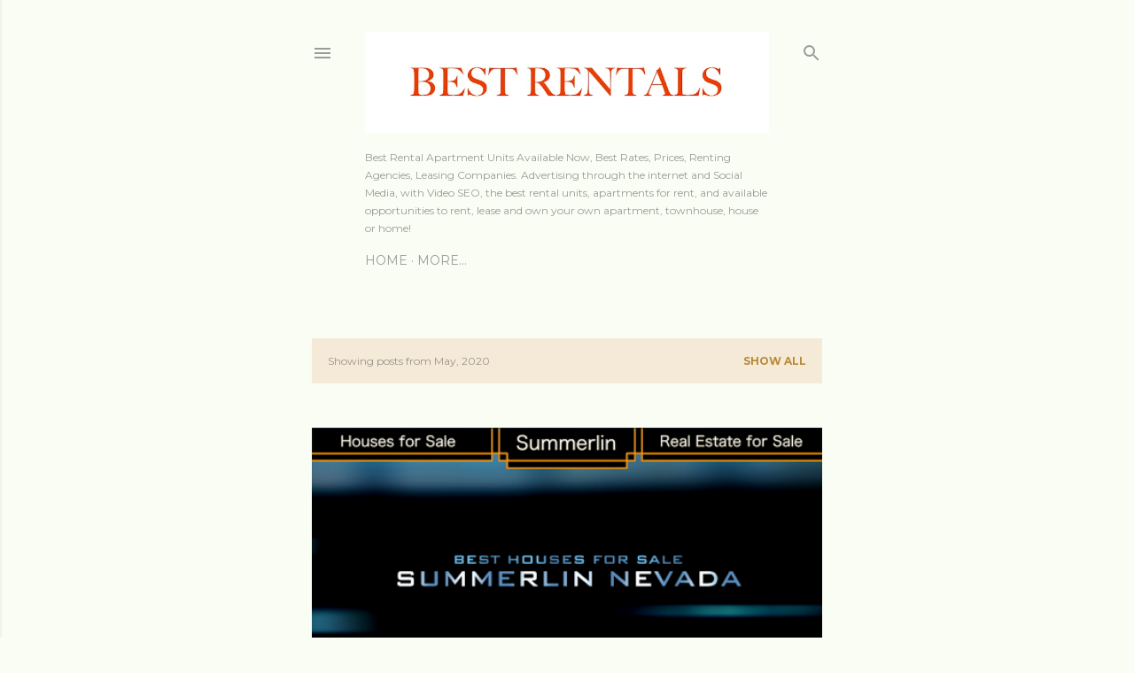

--- FILE ---
content_type: text/html; charset=UTF-8
request_url: https://www.bestrentalunits.com/b/stats?style=BLACK_TRANSPARENT&timeRange=ALL_TIME&token=APq4FmAfKw8jbFCtKlXwhqihZM4G5NoZGOVIsj4rjp5rk0C3xYJEiJeXDEtc5YMfGrgDltEo_Wk73CilXNONSYll19WmGE8PVA
body_size: 47
content:
{"total":223340,"sparklineOptions":{"backgroundColor":{"fillOpacity":0.1,"fill":"#000000"},"series":[{"areaOpacity":0.3,"color":"#202020"}]},"sparklineData":[[0,85],[1,24],[2,29],[3,32],[4,28],[5,40],[6,31],[7,99],[8,22],[9,22],[10,20],[11,27],[12,33],[13,30],[14,97],[15,26],[16,21],[17,21],[18,28],[19,34],[20,23],[21,87],[22,18],[23,19],[24,25],[25,20],[26,36],[27,22],[28,89],[29,3]],"nextTickMs":900000}

--- FILE ---
content_type: text/plain
request_url: https://www.google-analytics.com/j/collect?v=1&_v=j102&a=593912734&t=pageview&_s=1&dl=https%3A%2F%2Fwww.bestrentalunits.com%2F2020%2F05%2F&ul=en-us%40posix&dt=Best%20Rental%20Apartment%20Units%20Available%20Now%2C%20Best%20Rates%2C%20Prices%2C%20Renting%20Agencies%2C%20Leasing%20Companies&sr=1280x720&vp=1280x720&_u=IEBAAEABAAAAACAAI~&jid=1699405871&gjid=2032017277&cid=899428845.1768877863&tid=UA-63172268-4&_gid=1508856419.1768877863&_r=1&_slc=1&z=1480073301
body_size: -453
content:
2,cG-0YHJ20VS8Q